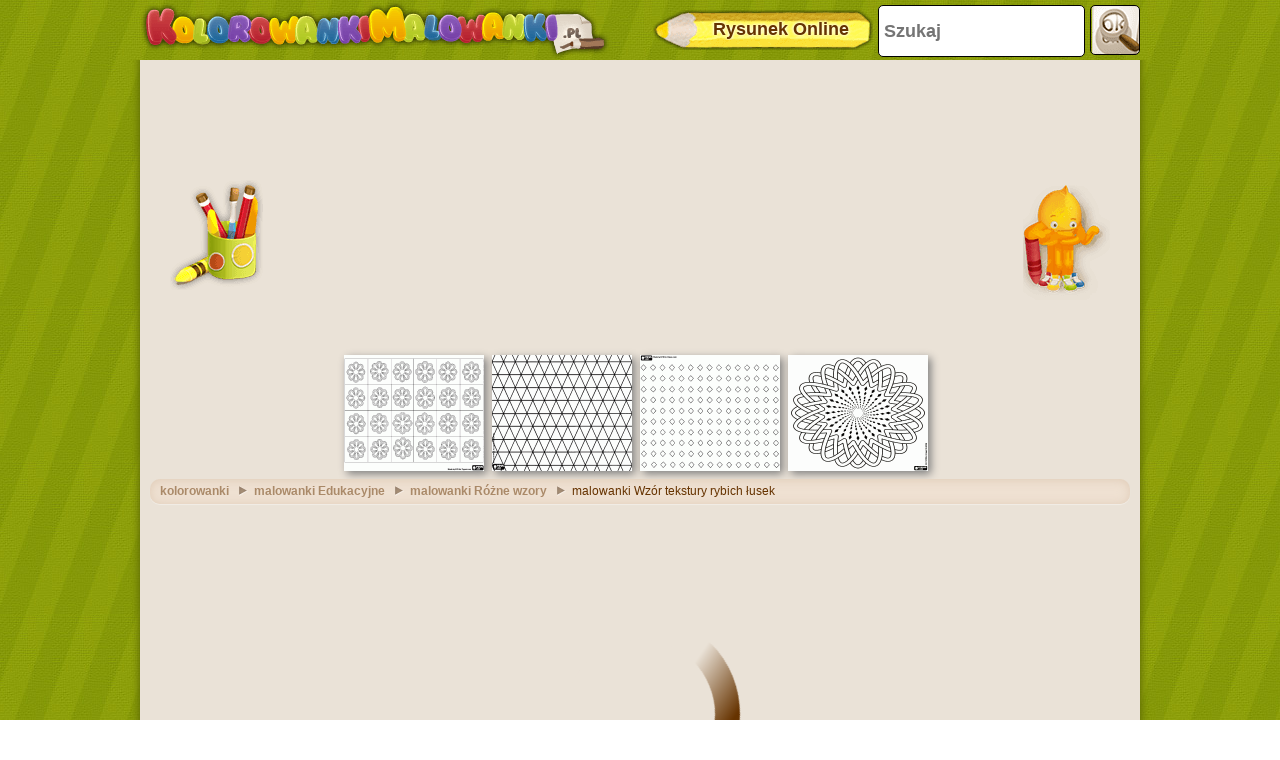

--- FILE ---
content_type: text/html; charset=utf-8
request_url: https://accounts.google.com/o/oauth2/postmessageRelay?parent=https%3A%2F%2Fwww.kolorowankimalowanki.pl&jsh=m%3B%2F_%2Fscs%2Fabc-static%2F_%2Fjs%2Fk%3Dgapi.lb.en.OE6tiwO4KJo.O%2Fd%3D1%2Frs%3DAHpOoo_Itz6IAL6GO-n8kgAepm47TBsg1Q%2Fm%3D__features__
body_size: 163
content:
<!DOCTYPE html><html><head><title></title><meta http-equiv="content-type" content="text/html; charset=utf-8"><meta http-equiv="X-UA-Compatible" content="IE=edge"><meta name="viewport" content="width=device-width, initial-scale=1, minimum-scale=1, maximum-scale=1, user-scalable=0"><script src='https://ssl.gstatic.com/accounts/o/2580342461-postmessagerelay.js' nonce="kY0bLpEzoMwBZP9Jd2Q52w"></script></head><body><script type="text/javascript" src="https://apis.google.com/js/rpc:shindig_random.js?onload=init" nonce="kY0bLpEzoMwBZP9Jd2Q52w"></script></body></html>

--- FILE ---
content_type: text/html; charset=utf-8
request_url: https://www.google.com/recaptcha/api2/aframe
body_size: 268
content:
<!DOCTYPE HTML><html><head><meta http-equiv="content-type" content="text/html; charset=UTF-8"></head><body><script nonce="UDZs0jOtk2hgwu-yV0Iz-Q">/** Anti-fraud and anti-abuse applications only. See google.com/recaptcha */ try{var clients={'sodar':'https://pagead2.googlesyndication.com/pagead/sodar?'};window.addEventListener("message",function(a){try{if(a.source===window.parent){var b=JSON.parse(a.data);var c=clients[b['id']];if(c){var d=document.createElement('img');d.src=c+b['params']+'&rc='+(localStorage.getItem("rc::a")?sessionStorage.getItem("rc::b"):"");window.document.body.appendChild(d);sessionStorage.setItem("rc::e",parseInt(sessionStorage.getItem("rc::e")||0)+1);localStorage.setItem("rc::h",'1767214796780');}}}catch(b){}});window.parent.postMessage("_grecaptcha_ready", "*");}catch(b){}</script></body></html>

--- FILE ---
content_type: application/javascript; charset=utf-8
request_url: https://fundingchoicesmessages.google.com/f/AGSKWxUWoxkq1PeAOUW75ivXWjLDsAZm0FYvwgWmHDMloYWG_Zfe9vVbDFDlPvawgNYAnQuFVDRYzcGmgFy33l6H1ZJUX3tAjTULK4VSYEavMT8VdsMZD3cU6NC5-HL9ot48hNamHI1RkIpgDd31KV6eseLukDQgrqP_RxKpuUGLQ0jaNRciNzvYHkDYnHyj/_-search-ads..com/doubleclick//layerad./adv/kelkoo_/assets/js/ad.
body_size: -1288
content:
window['de3d774f-f2df-4950-9996-ef5d73d6c2eb'] = true;

--- FILE ---
content_type: application/xml
request_url: https://www.kolorowankimalowanki.pl/pl.xml
body_size: 1042
content:
<?xml version="1.0" encoding="utf-8"?>
<data>
	<!-- NO se debe cambiar el valor del atributo "ref", solo se debe cambiar el atributo "value" colocando en este la traduccion de la referencia -->
	<node value="Zniweczyć "
		  ref="deshacer"/>
	<!-- Por Ejemplo: en este caso la referencia en "deshacer" y el "value" ser� "Deshacer" en espa�ol o "Undo" en Ingles.
		 Es importante mantener el valor del atributo "ref" tal como se encuentra -->
	<node value="Zarys Drukuj"
		  ref="imprimirnegro"/>
	<node value="Kolor Drujuk"
		  ref="imprimircolor"/>
	<node value="Wyślij E-mail"
		  ref="email"/>
	<node value="Malować"
		  ref="pintar"/>
	<node value="Gumka"
		  ref="borrador"/>
	<node value="Usuwać cały"
		  ref="borrartodo"/>
	<node value="Ołówek"
		  ref="lapiz"/>
	<node value="Wybierz kolor"
		  ref="seleccionarcolor"/>
	<node value="Usuwanie zmian..."
		  ref="borrar_cambios_titulo"/>
	<node value="Czy chcesz, aby usunąć wszystkie zmiany?"
		  ref="borrar_cambios_pregunta"/>
	<node value="Tak"
		  ref="borrar_cambios_aceptar"/>
	<node value="Nie"
		  ref="borrar_cambios_cancelar"/>
	<node ref="puzzle"
		  value="Przejdź do GryPuzzle.pl"/>

	<!--Email Panel -->
	<node ref="email_instrucciones"
		  value="Wyślij ten rysunek do swoich przyjaciół lub dla siebie zachować koloryt później..."/>
	<node ref="email_envio_exitoso"
		  value="Twój e-mail została wysłana. To będzie sprawdzane przed dalszego dodawania do bazy danych..."/>
	<node value="Wyślij znajomemu: "
		  ref="enviar_a_un_amigo"/>
	<node value="Imię i nazwisko: "
		  ref="ingrese_su_nombre"/>
	<node value="E-mail1;E-mail2;...: "
		  ref="ingrese_su_email"/>
	<node value="Rysunek opis: "
		  ref="ingrese_asunto"/>
	<node value="Wiadomość: "
		  ref="ingrese_un_mensaje"/>
	<node value="Wysłać"
		  ref="boton_enviar"/>
	<node value="Anuluj"
		  ref="boton_cancelar"/>
	<node value="Musisz wypełnić wymagane pola"
		  ref="campos_obligatorios"/>
	<node value="Wystąpił błąd w wysłaniu e-mail"
		  ref="error_envio"/>

	<!--Email Validator -->
	<node value="To pole jest wymagane ..."
		  ref="campo_requerido"/>
	<node value="Domena e-mail jest nieprawidłowo sformatowany"
		  ref="error_de_dominio"/>
	<node value="Podałeś nieprawidłowe znaki"
		  ref="caracter_invalido"/>
	<node value="Zaginione @ swój adres e-mail"
		  ref="falta_arroba">
	</node>
	<node value="Zaginione pkt swój adres e-mail"
		  ref="falta_punto">
	</node>
	<node value="Zaginione użytkownika adres e-mail"
		  ref="falta_usuario">
	</node>
</data>
